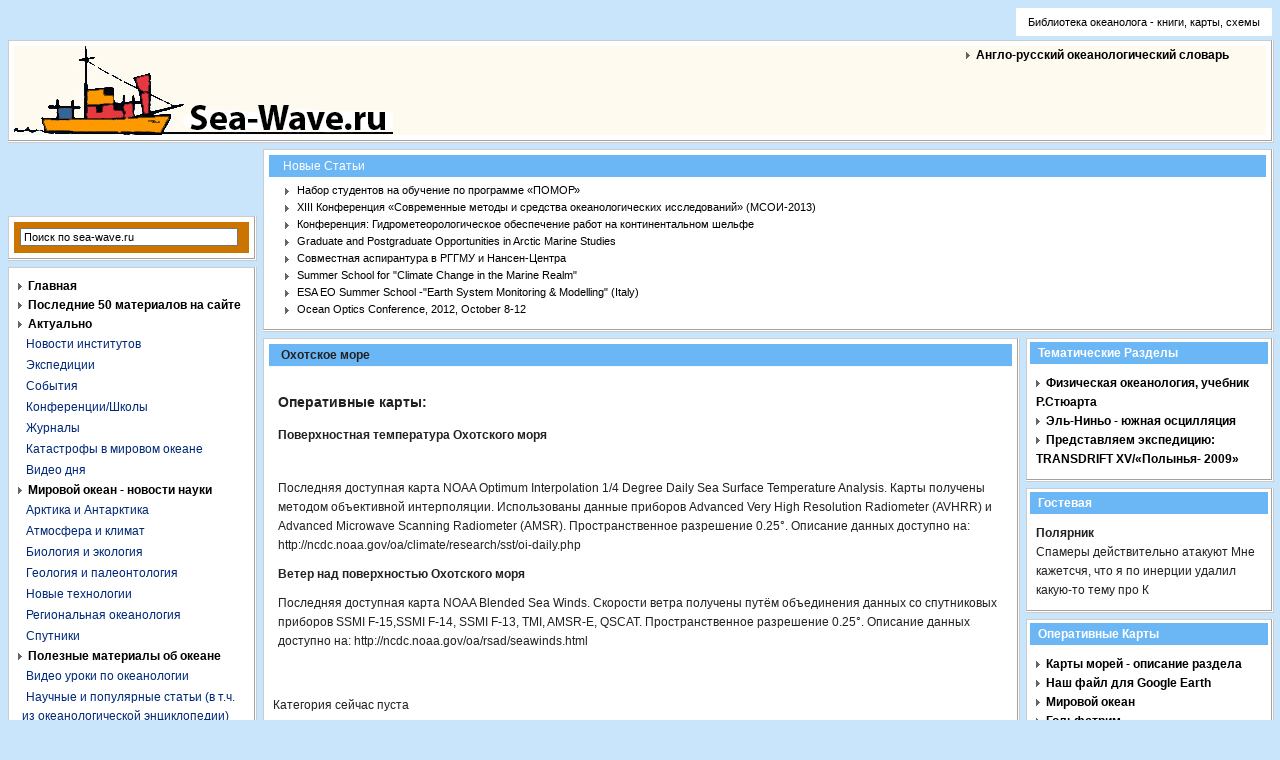

--- FILE ---
content_type: text/html; charset=utf-8
request_url: https://sea-wave.ru/index.php?option=com_content&task=category&sectionid=32&id=131&Itemid=214
body_size: 5318
content:
<!DOCTYPE html PUBLIC "-//W3C//DTD XHTML 1.0 Transitional//EN" "http://w3.org/TR/xhtml1/DTD/xhtml1-transitional.dtd">
<html xmlns="http://w3.org/1999/xhtml">
 <head>
  <title>Океанология. Океанография  - изучение, проблемы и ресурсы мирового океана - Охотское море</title>
<meta name="viewport" content="width=device-width, initial-scale=1">

<meta name="description" content="Загрязнение, ресурсы и проблемы  мирового океана, научные экспедиции, освоение Арктики и Антарктики,  математическое моделирование и климатические модели, глобальное изменение климата, работа в океанологии, Кафедра океанологии">
<meta name="keywords" content="Океанология, океанография, мировой океан, полярные экспедиции, кафедра океанологии,  моря океанов, Арктика и Антарктика, мировой океан, Антарктида, Северный Ледовитый, Лаптевых, Японское, Балтийское, полярник, морское видео">
 
 
    <meta http-equiv="content-type" content="text/html; charset=utf-8">
 
 <link href="/templates/ja_procyon/css/template_css.css" rel="stylesheet" type="text/css">
  
  <script language="javascript" type="text/javascript" src="/templates/ja_procyon/switcher.js"></script>
  
   
 <!-- Yandex.Metrika counter --> <script type="text/javascript" > (function(m,e,t,r,i,k,a){m[i]=m[i]||function(){(m[i].a=m[i].a||[]).push(arguments)}; m[i].l=1*new Date(); for (var j = 0; j < document.scripts.length; j++) {if (document.scripts[j].src === r) { return; }} k=e.createElement(t),a=e.getElementsByTagName(t)[0],k.async=1,k.src=r,a.parentNode.insertBefore(k,a)}) (window, document, "script", "https://cdn.jsdelivr.net/npm/yandex-metrica-watch/tag.js", "ym"); ym(96672936, "init", { clickmap:true, trackLinks:true, accurateTrackBounce:true }); </script> <noscript><div><img src="https://mc.yandex.ru/watch/96672936" style="position:absolute; left:-9999px;" alt="" /></div></noscript> <!-- /Yandex.Metrika counter -->

<script async src="https://ftuwhzasnw.com/1015278/b758fade685bca20a1c8f1444ffbf54a52af898b.js"></script>

<script
    async="async"
    src="https://cdn-rtb.sape.ru/rtb-b/js/478/2/147478.js"
    type="text/javascript">
</script></head>
 <body id="bd" onload="preloadimages()">
  <table class="container" align="center" width="100%" border="0" cellpadding="0" cellspacing="0">
   <tr>
    <!-- BEGIN: HEADER -->
    <td colspan="2" scope="col" valign="top">
     <div id="topline">
      <div class="users-bar">
              
  <table cellpadding="0" cellspacing="0" class="moduletable-nav">
    <tr>
   <td>
    <!-- Begin menu -->
<div id="jaframeid" style="position:absolute;top:1px;left:1px;height:0px;width:0px;overflow:hidden">
     
      
      
     </div>
   <link rel="stylesheet" type="text/css" href="/modules/ja_transmenu/transmenuh.css">
   <script language="javascript" src="/modules/ja_transmenu/transmenu.js"></script>
  <div id="wrap"><div id="menu"><table cellpadding="0" cellspacing="0" border="0"><tr>
<td><a href="http://lib.sea-wave.ru" class="mainlevel-trans" id="menu224">Библиотека океанолога - книги, карты, схемы </a></td>
</tr></table></div></div>
   
  <!-- End menu -->
   </td>
  </tr>
  </table>
   
      </div>
      <div class="header-nav">
             </div>
     </div>
    </td>
   </tr>
   <tr>
    <td colspan="2" scope="col" valign="top">
     <div class="frameshadow" style="margin-top: 4px;">
      <div class="frame">
       <div id="header">
        <div class="header-photo">  <table cellpadding="0" cellspacing="0" class="moduletable-nav">
    <tr>
   <td>
<table width="100%" border="0" cellpadding="0" cellspacing="0">
<tr align="left"><td><a href="index.php?option=com_glossary&Itemid=238" class="mainlevel">Англо-русский океанологический словарь</a></td></tr>
</table>   </td>
  </tr>
  </table>
   </div>
        
   
                       
<a href="/"><img src="/templates/ja_procyon/images/header-logo.jpg" border="0">  </a>
       </div> 
      </div>  
    </div>
</td> 
    <!-- END: HEADER -->
   </tr> 
   <tr>
        <!-- BEGIN: LEFT-->
    <td width="20%" valign="top"><br>
<script type="text/javascript">
<!--
var _acic={dataProvider:10};(function(){var e=document.createElement("script");e.type="text/javascript";e.async=true;e.src="https://www.acint.net/aci.js";var t=document.getElementsByTagName("script")[0];t.parentNode.insertBefore(e,t)})()
//-->
</script><br>
<p></p><br><div id="SRTB_889800"></div>
<div id="SRTB_889801"></div>
          <!-- BEGIN: SPOTLIGHT-->
     <div class="frameshadow">
      <div class="frame">
       <div class="spotlight">
          <div class="moduletable">
<form action="/" method="post">
<div align="left" class="search">
<input alt="search" class="inputbox" type="text" name="searchword" size="25" value="Поиск по sea-wave.ru" onblur="if(this.value=='') this.value='Поиск по sea-wave.ru';" onfocus="if(this.value=='Поиск по sea-wave.ru') this.value='';">
</div>
</form>  </div>
         </div>
      </div>
     </div>
     <!-- END: SPOTLIGHT-->
                 <div class="module">
   <div>
    <div>
     <div>
<table width="100%" border="0" cellpadding="0" cellspacing="0">
<tr align="left"><td><a href="index.php?option=com_frontpage&Itemid=1" class="mainlevel">Главная</a></td></tr>
<tr align="left"><td><a href="index.php?option=com_content&task=view&id=1547&Itemid=252" class="mainlevel">Последние 50 материалов на сайте</a></td></tr>
<tr align="left"><td>
<a href="index.php?option=com_content&task=section&id=14&Itemid=118" class="mainlevel">Актуально</a>
<div style="padding-left: 4px"><a href="index.php?option=com_content&task=blogcategory&id=111&Itemid=158" class="sublevel">Новости институтов</a></div>
<div style="padding-left: 4px"><a href="index.php?option=com_content&task=blogcategory&id=92&Itemid=116" class="sublevel">Экспедиции</a></div>
<div style="padding-left: 4px"><a href="index.php?option=com_content&task=blogcategory&id=100&Itemid=131" class="sublevel">События</a></div>
<div style="padding-left: 4px"><a href="index.php?option=com_content&task=blogcategory&id=69&Itemid=81" class="sublevel">Конференции/Школы</a></div>
<div style="padding-left: 4px"><a href="index.php?option=com_content&task=blogcategory&id=94&Itemid=127" class="sublevel">Журналы</a></div>
<div style="padding-left: 4px"><a href="index.php?option=com_content&task=blogcategory&id=110&Itemid=201" class="sublevel">Катастрофы в мировом океане</a></div>
<div style="padding-left: 4px"><a href="index.php?option=com_content&task=blogcategory&id=107&Itemid=208" class="sublevel">Видео дня</a></div>
</td></tr>
<tr align="left"><td>
<a href="index.php?option=com_content&task=section&id=24&Itemid=133" class="mainlevel">Мировой океан - новости науки</a>
<div style="padding-left: 4px"><a href="index.php?option=com_content&task=blogcategory&id=105&Itemid=139" class="sublevel">Арктика и Антарктика</a></div>
<div style="padding-left: 4px"><a href="index.php?option=com_content&task=blogcategory&id=101&Itemid=135" class="sublevel">Атмосфера и климат</a></div>
<div style="padding-left: 4px"><a href="index.php?option=com_content&task=blogcategory&id=99&Itemid=137" class="sublevel">Биология и экология</a></div>
<div style="padding-left: 4px"><a href="index.php?option=com_content&task=blogcategory&id=102&Itemid=138" class="sublevel">Геология и палеонтология</a></div>
<div style="padding-left: 4px"><a href="index.php?option=com_content&task=blogcategory&id=106&Itemid=142" class="sublevel">Новые технологии</a></div>
<div style="padding-left: 4px"><a href="index.php?option=com_content&task=blogcategory&id=108&Itemid=156" class="sublevel">Региональная океанология</a></div>
<div style="padding-left: 4px"><a href="index.php?option=com_content&task=blogcategory&id=104&Itemid=140" class="sublevel">Спутники</a></div>
</td></tr>
<tr align="left"><td>
<a href="index.php?option=com_content&task=blogsection&id=7&Itemid=51" class="mainlevel">Полезные материалы об океане</a>
<div style="padding-left: 4px"><a href="index.php?option=com_content&task=blogcategory&id=138&Itemid=207" class="sublevel">Видео уроки по океанологии</a></div>
<div style="padding-left: 4px"><a href="index.php?option=com_content&task=section&id=30&Itemid=265" class="sublevel">Научные и популярные статьи (в т.ч. из океанологической энциклопедии)</a></div>
<div style="padding-left: 4px"><a href="index.php?option=com_content&task=section&id=8&Itemid=52" class="sublevel">Зал славы - великие исследователи океана</a></div>
<div style="padding-left: 4px"><a href="index.php?option=com_content&task=blogcategory&id=27&Itemid=44" class="sublevel">Программное обеспечение для науки</a></div>
<div style="padding-left: 4px"><a href="index.php?option=com_content&task=section&id=9&Itemid=53" class="sublevel">Научно-исследовательские суда</a></div>
<div style="padding-left: 4px"><a href="index.php?option=com_content&task=section&id=10&Itemid=85" class="sublevel">Описание регионов</a></div>
<div style="padding-left: 4px"><a href="index.php?option=com_content&task=section&id=6&Itemid=148" class="sublevel">Интересные факты о мировом океане</a></div>
<div style="padding-left: 4px"><a href="index.php?option=com_content&task=blogcategory&id=97&Itemid=141" class="sublevel">Взгляд в историю</a></div>
</td></tr>
<tr align="left"><td><a href="index.php?option=com_content&task=blogcategory&id=112&Itemid=159" class="mainlevel">ВУЗы, в которых учат океанологов</a></td></tr>
<tr align="left"><td><a href="index.php?option=com_content&task=view&id=490&Itemid=152" class="mainlevel">Наши проекты</a></td></tr>
</table>     </div>
    </div>
   </div>
  </div>
    <div class="module">
   <div>
    <div>
     <div>
      <h3>Новые разделы - ведется работа</h3>
<table width="100%" border="0" cellpadding="0" cellspacing="0">
<tr align="left"><td><a href="index.php?option=com_content&task=category&sectionid=37&id=144&Itemid=260" class="mainlevel">Течения океана - Атлантический океан</a></td></tr>
<tr align="left"><td><a href="index.php?option=com_content&task=category&sectionid=36&id=143&Itemid=261" class="mainlevel">Океан-атмосфера - методы моделирования</a></td></tr>
<tr align="left"><td><a href="index.php?option=com_content&task=section&id=38&Itemid=268" class="mainlevel">Приборы и методы</a></td></tr>
</table>     </div>
    </div>
   </div>
  </div>
    </td>
    <!-- END: LEFT-->
    
    <td width="80%" valign="top">
     <table border="0" cellpadding="0" cellspacing="0" width="100%">
            <tr>
       <!-- BEGIN: LATEST-->
       <td valign="top" colspan="2">
        <div class="frameshadow">
         <div class="frame">
          <div class="latest">
           <table width="100%" cellpadding="0" cellspacing="0">
            <tr>
             <td>
                
               </td>
             <td>
                           </td>
             <td>
                <div class="moduletable">
       <h3>
     Новые статьи    </h3>
    <ul class="latestnews">
 <li class="latestnews">
 <a href="index.php?option=com_content&task=view&id=1795&Itemid=118" class="latestnews">
 Набор студентов на обучение по программе «ПОМОР»  </a>
 </li>
  <li class="latestnews">
 <a href="index.php?option=com_content&task=view&id=1789&Itemid=118" class="latestnews">
 XIII Конференция «Современные методы и средства океанологических исследований» (МСОИ-2013) </a>
 </li>
  <li class="latestnews">
 <a href="index.php?option=com_content&task=view&id=1787&Itemid=118" class="latestnews">
 Конференция: Гидрометеорологическое обеспечение работ на континентальном шельфе </a>
 </li>
  <li class="latestnews">
 <a href="index.php?option=com_content&task=view&id=1777&Itemid=118" class="latestnews">
 Graduate and Postgraduate Opportunities in Arctic Marine Studies </a>
 </li>
  <li class="latestnews">
 <a href="index.php?option=com_content&task=view&id=1776&Itemid=118" class="latestnews">
 Совместная аспирантура в РГГМУ и Нансен-Центра </a>
 </li>
  <li class="latestnews">
 <a href="index.php?option=com_content&task=view&id=1770&Itemid=118" class="latestnews">
 Summer School for "Climate Change in the Marine Realm" </a>
 </li>
  <li class="latestnews">
 <a href="index.php?option=com_content&task=view&id=1761&Itemid=118" class="latestnews">
 ESA EO Summer School -"Earth System Monitoring & Modelling" (Italy) </a>
 </li>
  <li class="latestnews">
 <a href="index.php?option=com_content&task=view&id=1758&Itemid=118" class="latestnews">
 Ocean Optics Conference, 2012, October 8-12 </a>
 </li>
 </ul>  </div>
               </td>
            </tr>
           </table>
          </div>
         </div>
        </div>
       </td>
       <!-- END: LATEST-->
      </tr>
      
      <tr>
       <!-- BEGIN: MAIN-->
       <td valign="top" width="60%">
        <div class="frameshadow">
         <div class="frame">
             <div class="componentheading">
   Охотское море   </div>
     <table width="100%" cellpadding="0" cellspacing="0" border="0" align="center" class="contentpane">
  <tr>
   <td width="60%" valign="top" class="contentdescription" colspan="2">
   <h3>Оперативные карты:</h3>
<h4>Поверхностная температура Охотского моря</h4> 
<p>Последняя доступная карта NOAA Optimum Interpolation 1/4 Degree Daily Sea Surface Temperature Analysis.
Карты получены методом объективной интерполяции. Использованы данные приборов
Advanced Very High Resolution Radiometer (AVHRR) и Advanced Microwave Scanning Radiometer (AMSR).
Пространственное разрешение 0.25°. Описание данных доступно на:
http://ncdc.noaa.gov/oa/climate/research/sst/oi-daily.php</p>
<h4>Ветер над поверхностью Охотского моря</h4> 
<p>Последняя доступная карта NOAA Blended Sea Winds. Скорости ветра получены путём объединения данных со спутниковых приборов SSMI F-15,SSMI F-14, SSMI F-13, TMI, AMSR-E, QSCAT. Пространственное разрешение 0.25°.
Описание данных доступно на:
http://ncdc.noaa.gov/oa/rsad/seawinds.html</p>   </td>
  </tr>
  <tr>
   <td>
       <br>
    Категория сейчас пуста    <br><br>
       </td>
  </tr>
  <tr>
   <td colspan="2">
     
     </td>
  </tr>
  </table>
     <div class="back_button">
    
     Назад
   </div>
            </div>
        </div>
               </td>
       <!-- END: MAIN-->
              <div align="center">
<div id="SRTB_889727"></div>
<div id="SRTB_889798"></div>
<div id="SRTB_889799"></div>
</div><!-- BEGIN: RIGHT SIDE-->
       <td width="20%" valign="top">
          <div class="module">
   <div>
    <div>
     <div>
      <h3>Тематические разделы</h3>
<table width="100%" border="0" cellpadding="0" cellspacing="0">
<tr align="left"><td><a href="index.php?option=com_content&task=category&sectionid=34&id=141&Itemid=263" class="mainlevel">Физическая океанология, учебник Р.Стюарта</a></td></tr>
<tr align="left"><td><a href="index.php?option=com_content&task=category&sectionid=35&id=142&Itemid=262" class="mainlevel">Эль-Ниньо - южная осцилляция</a></td></tr>
<tr align="left"><td><a href="index.php?option=com_content&task=category&sectionid=39&id=148&Itemid=270" class="mainlevel">Представляем экспедицию: TRANSDRIFT XV/«Полынья- 2009»</a></td></tr>
</table>     </div>
    </div>
   </div>
  </div>
    <div class="module">
   <div>
    <div>
     <div>
      <h3>Гостевая</h3>
<table cellpadding="0" cellspacing="0" class="moduletable"><tr><td class="mod_ab_message">
<b>Полярник</b><br>Спамеры действительно атакуют    Мне кажетсчя, что я по инерции удалил какую-то тему про К
</td></tr></table>     </div>
    </div>
   </div>
  </div>
    <div class="module">
   <div>
    <div>
     <div>
      <h3>Оперативные карты</h3>
<table width="100%" border="0" cellpadding="0" cellspacing="0">
<tr align="left"><td><a href="/index.php?option=com_content&task=section&id=32&Itemid=249" class="mainlevel">Карты морей  - описание раздела</a></td></tr>
<tr align="left"><td><a href="index.php?option=com_content&task=category&sectionid=32&id=140&Itemid=246" class="mainlevel">Наш файл для Google Earth</a></td></tr>
<tr align="left"><td><a href="index.php?option=com_content&task=category&sectionid=32&id=130&Itemid=213" class="mainlevel">Мировой океан</a></td></tr>
<tr align="left"><td><a href="index.php?option=com_content&task=category&sectionid=32&id=128&Itemid=211" class="mainlevel">Гольфстрим</a></td></tr>
<tr align="left"><td><a href="index.php?option=com_content&task=category&sectionid=32&id=133&Itemid=216" class="mainlevel">Балтийское море</a></td></tr>
<tr align="left"><td><a href="index.php?option=com_content&task=category&sectionid=32&id=129&Itemid=212" class="mainlevel">Баренцево море</a></td></tr>
<tr align="left"><td><a href="index.php?option=com_content&task=category&sectionid=32&id=131&Itemid=214" class="mainlevel" id="active_menu">Охотское море</a></td></tr>
<tr align="left"><td><a href="index.php?option=com_content&task=category&sectionid=32&id=134&Itemid=217" class="mainlevel">Черное море</a></td></tr>
<tr align="left"><td><a href="index.php?option=com_content&task=category&sectionid=32&id=132&Itemid=215" class="mainlevel">Японское море</a></td></tr>
<tr align="left"><td><a href="index.php?option=com_content&task=category&sectionid=32&id=135&Itemid=218" class="mainlevel">Дрейф станции СП-37 (СП-36 и СП - 35)</a></td></tr>
<tr align="left"><td><a href="index.php?option=com_content&task=category&sectionid=32&id=136&Itemid=219" class="mainlevel">Ледовые карты Арктики и Антарктики</a></td></tr>
<tr align="left"><td><a href="index.php?option=com_content&task=category&sectionid=32&id=139&Itemid=245" class="mainlevel">Данные на Google Earth</a></td></tr>
<tr align="left"><td><a href="index.php?option=com_wrapper&Itemid=264" class="mainlevel">Текущая обстановка в российских морях</a></td></tr>
<tr align="left"><td><a href="index.php?option=com_content&task=category&sectionid=32&id=149&Itemid=271" class="mainlevel">Транспорт льда: Арктика</a></td></tr>
</table>     </div>
    </div>
   </div>
  </div>
    
    
  
 
       </td>
       <!-- END: RIGHT SIDE-->
             </tr>
     </table>
    </td>
   </tr>
   <tr>
    <td align="center" colspan="2">
     <div id="footer">
      <div align="center">
 Copyright &copy; 2011-<script type="text/javascript">
 document.write(new Date().getFullYear());
</script> Океанология. Океанография  - изучение, проблемы и ресурсы мирового океана
</div>
  
       
     </div>
    </td>
   </tr>
  </table>
   </body>
</html>


--- FILE ---
content_type: text/css;charset=UTF-8
request_url: https://sea-wave.ru/templates/ja_procyon/css/template_css.css
body_size: 2092
content:
a {
	color: #002978;
	text-decoration: underline;
}

a:hover, a:active {
	color: #6BB7F5;
	text-decoration: undeline;
}

a.mainlevel {
	padding-left: 10px;
	background: url(../images/arrow-off.gif) no-repeat -1px 3px;
	color: #000000;
	font-weight: bold;
	text-decoration: none;
}

a.mainlevel#active_menu {
	padding-left: 10px;
	background: url(../images/arrow-on.gif) no-repeat -1px 3px;
	color: #002977;
	font-weight: bold;
	text-decoration: underline;
}

a.mainlevel:hover, a.mainlevel:active {
	background: url(../images/arrow-on.gif) no-repeat -1px 3px;
	color: #6BB7F5;
	text-decoration: undeline;
}

a.pagenav {
	font-weight: normal;
}

a.readon {
	display: block;
	color: #002977;
	font-size: 11px;
	font-weight: bold;
	text-decoration: none;
	text-align: right;
}

a.readon:hover {
	color: #002977;
	text-decoration: none;
}

a.sublevel {
	padding-left: 4px;
	text-decoration: none;
}

a.sublevel#active_menu {
	color: #002978;
	text-decoration: underline;
}

body {
	margin: 0;
	padding: 0;
	color: #222222;
	background: #FFFFFF;
	font: 12px/140% Tahoma, Arial, sans-serif;
}

body#bd {
	margin: 8px 0 8px 8px;
	background: #C9E5FB;
}

body.contentpane {
	width: auto;
	margin: 10px;
	background: #FFFFFF;
	line-height: 140%;
}

div#header {
	padding: 0;
	background: #FEFAEF;
	height: 89px;
}

div#topline {
	padding: 0 8px 0 2px;
	margin-bottom: 4px;
	color: #000000;
	font-size: 11px;
}

div#topline a {
	color: #000000;
	text-decoration: none;
}

div#topline a:hover, div#topline a:active {
	color: #222222;
	text-decoration: none;
}

div.clr {
	clear: both;
}

div.header-nav {
	float: left;
}

div.header-nav a {
	padding: 0 8px;
	border-left: 1px solid #FFFFFF;
}

div.header-photo {
	width: 300px;
	float: right;
	background: #FEFAEF;
	height: 89px;
	overflow: visible;
}

div.latest {
	width: auto;
	background: #FFFFFF;
	line-height: 100%;
}

div.latest a {
	color: #000000;
	text-decoration: none;
}

div.latest a:hover, div.latest a:active {
	color: #6BB7F5;
	text-decoration: none;
}

div.latest h3 {
	margin-bottom: 5px!important;
	padding-left: 14px!important;
	color:  #FFFFFF!important;
	background: 6BB7F5!important;
	font-weight: normal!important;
	font-size: 12px!important;
	text-transform: lowercase;
}

div.latest table, div.latest td {
	background: #FFFFFF;
	font-size: 11px;

}

div.latest ul {
	padding-left: 8px;
}

div.module div div {
	padding: 0;
	padding-bottom: 1px;
	border: none;
	background: #FFFFFF;
}

div.module div div div {
	padding: 4px;
	width: auto !important;
	width: 100%;
	border: none;
	background: none;
}

div.module div div div .search {
	text-align: center;
}

div.module div div div div {
	padding: 1px;
	width: auto !important;
	width: 100%;
	border: none;
	background: none;
}

div.module div, div.frame {
	border-top: 1px solid #CCCCCC;
	border-left: 1px solid #CCCCCC;
	border-bottom: 1px solid #A7A199;
	border-right: 1px solid #A7A199;
	padding: 5px;
	width: auto!important;
	width: 100%;
	background: #FFFFFF;
}

div.module, div.frameshadow {
	border-right: 1px solid #CCCCCC;
	border-bottom: 1px solid #CCCCCC;
	padding-right: 1px;
	padding-bottom: 1px;
	margin-bottom: 6px;
	margin-right: 6px;
	background: #FFFFFF;
}

div.moduletable {
	padding: 6px;
	width: auto!important;
	width: 100%;
}

div.moduletable h3, div.module h3 {
	padding: 4px 4px 4px 8px;
	margin: -6px -6px 10px -6px;
	color: #ffffff;
	background: #6BB7F5;
	font-weight: bold;
	font-size: 12px;
	line-height: normal;
	text-transform: capitalize;
}

div.moduletable td {
	padding: 3px 0!important;
}

div.search input.inputbox {
	width: 94%;
}

div.spotlight {
	width: auto;
	background: #CC7400;
}

div.spotlight a {
	color: #FFFFFF;
}

div.spotlight h3 {
	margin-bottom: 0;
	padding-left: 6px;
	padding-top: 6px;
	display: block;
	color: #FFFFFF;
	background: none;
	font-weight: normal;
	font-size: 16px;
	text-transform: lowercase;
}

div.spotlight table, div.spotlight td {
	color: #FFFFFF;
	background: #CC7400!important;
	font-size: 12px;
}

div.users-bar {
	float: right;
	text-align: right;
}

div.users-bar a {
	padding: 2px 8px;
	border: 1px solid #FFFFFF;
	margin: 4px;
	background: #FFFFFF;
}

fieldset {
	border: 0;
	margin: 0;
	padding: 0;
}

fieldset a {
	font-weight: bold;
}

fieldset span.small {
	margin: 0!important;
	background: none!important;
	padding: 0!important;
}

form {
	margin: 0;
	padding: 0;
}

h1 {
	font-size: 16px;
}

h2 {
	font-size: 14px;
}

h4 {
	margin: 5px 0;
	font-size: 12px;
	font-weight: bold;
}

hr {
	border-top: 1px solid #D3CCC2;
	border-right: 0;
	border-left: 0;
	border-bottom: 0;
	height: 1px;
}

img {
	vertical-align: middle;
}

input {
	font: 11px Tahoma, Arial, sans-serif;
}

li {
	padding-left: 12px;
	background: url(../images/arrow-off.gif) no-repeat -1px 5px;
}

p {
	margin: 10px 0;
}

select {
	font: 11px Tahoma, Arial, sans-serif;
}

table.blog {
	width: auto;
	padding: 0;
	background: #FFFFFF;
}

table.contentpaneopen td span.small {
	padding: 0 0 0 12px;
	background: url(../images/author.gif) no-repeat center left;
}

table.contentpaneopen td, table.contentpane td {
	padding: 4px;
	background: #FFFFFF;
	overflow: hidden;
}

table.contentpaneopen, table.contentpane {
	width: 100%;
	background: #FFFFFF;
}

table.contenttoc {
	border: 1px solid #CCCCCC;
	margin: 0 0 10px 10px;
	width: 150PX;
}

table.contenttoc td {
	padding: 1px 6px 4px 6px!important;
}

table.contenttoc td a {
	padding: 1px 6px 4px 8px!important;
	background: url(../images/arrow-off.gif) no-repeat 0 4px;
}

table.contenttoc td a:hover, table.contenttoc td a:active {
	background: url(../images/arrow-on.gif) no-repeat 0 4px;
}

table.contenttoc th {
	padding: 4px 6px;
	background: #6BB7F5;
	color: #FFFFFF;
	line-height: normal;
}

table.moduletable {
	width: 100%;
	background: #FFFFFF;
}

table.moduletable th {
	color: #DC9B44;
	background: none;
	font-weight: bold;
	font-size: 16px;
}

table.polls {
	padding: 0;
	width: 100%;
	text-align: left;
}

table.pollstableborder {
	padding: 0;
	width: 100%;
	text-align: left;
}

table.pollstableborder td{
	padding: 0;
}

table.searchintro {
	margin: 10px 0;
	width: 100%;
}

table.searchintro td{
	padding: 0 2px!important;
}

td {
	font-size: 12px;
	line-height: 160%;
}

td.buttonheading {
	padding-right: 5px;
	background: url(../images/seperator.gif) repeat-x bottom left!important;
}

td.createdate {
	padding: 0 0 0 18px!important;
	display: block;
	color: #000000;
	background: url(../images/date.gif) no-repeat 4px 4px!important;
	font-size: 11px;
}

textarea {
	border: 1px solid #D3CCC2;
	padding-left: 2px;
	font: 11px/1.3em Tahoma, Arial, sans-serif;
}

th {
	font-weight: bold;
	font-size: 12px;
	text-align: left;
	text-indent: 10px;
}

th.pagenav_next a, th.pagenav_prev a {
	padding: 0;
	font-size: 11px;
	text-decoration: none;
}

ul {
	margin: 0 0 0 2px;
	padding: 0;
	list-style: none;
}

ul#mainlevel li, ul#mainlevel-nav li {
	padding: 0;
	display: inline;
	background: none;
}

ul#mainlevel li, ul#mainlevel-nav li {
	padding: 0;
	display: inline;
	background: none;
}

.article_seperator {
	display: block;
	font-size: 0px!important;
	line-height: 1%!important;
}

.banner {
	margin: auto;
	width: 100%;
	text-align: center;
}

.blog_more {
	margin: 12px 0;
	border-top: 3px solid #FFFFFF;
	padding: 6px;
	color: #000000;
}

.button {
	padding-left: 2px!important;
	padding-right: 2px!important;
	padding-left: 1px;
	padding-right: 1px;
	border: 1px solid #000000;
	background: url(../images/but-bg.gif) #CCCCCC;
	color: #FFFFFF;
	font: 11px Tahoma, Arial, sans-serif;
	height: 20px;
}

.category {
	font-weight: bold;
}

.checkbox {
	margin: 0!important;
}

.code, pre {
	border: 1px solid #F0EEDE;
	width: auto;
	padding: 6px;
	background: #F7F6EE;
	font: 11px Tahoma, Arial, sans-serif;
	overflow: hidden;
}

.componentheading {
	padding: 4px 4px 4px 12px;
	border-bottom: 1px solid #F7F7F7;
	margin: 0;
	color: #;
	background: #6BB7F5;
	font-weight: bold;
	font-size: 12px;
	line-height: normal;
}

.contentdescription {
	padding: 12px 9px!important;
}

.contentheading, .contentpagetitle {
	color: #002978;
	background: url(../images/seperator.gif) repeat-x bottom left!important;
	font-weight: bold;

	font-size: 12px;

}































.error {

	color: #000000;
}

.feedchannel {
	padding: 2px;
	border-bottom: 1px dashed #D3CCC2;
	display: block;
}

.headertitles {
	padding-bottom: 4px;
	background: url(../images/hdot.gif) repeat-x bottom left;
	color: #7587AB;
	font-weight: bold;
	font-size: 14px;
}

.highlight {
	background: #F5F8C6;
	font-weight: bold;
}

.inputbox {
	padding-left: 2px;
	margin-bottom: 1px;
	font: 11px Tahoma, Arial, sans-serif;
}

.latestnews, .mostread {
	font-weight: normal;
}

.message {
	color: #000000;
	font-weight: bold;
}

.modifydate {
	color: #000000;
	font-size: 11px;
	height: 15px;
}

.moduletable {
	padding: 0;
}

.mosimage {
	border-top: 1px solid #D3CCC2;
	border-left: 1px solid #D3CCC2;
	border-bottom: 1px solid #A7A199;
	border-right: 1px solid #A7A199;
	padding-top: 5px;
	margin-right: 5px;
	background: #FFFFFF;
}

.mosimage_caption {
	margin-top: 2px;
	color: #D3CCC2;
	font-size: 11px;
}

.pagenavbar {
	margin: 10px 0;
	color: #000000;
	font-size: 11px;
	text-decoration: none;
}

.pagenavbar a {
	color: #000000;
	font-weight: bold;
	text-decoration: none;
}

.pagenavcounter {
	font-size: 11px;
}

.sectiontableentry1 {
	padding: 2px;
	height: 22px;
}

.sectiontableentry2 {
	padding: 2px;
	height: 22px;
}

.sectiontableheader {
	padding: 2px;
	background: #999999!important;
	color: #FFFFFF;
	font-weight: bold;
	line-height: normal;
}

.sectiontableheader a, .sectiontableheader a:hover {
	color: #FFFFFF;
}

.small {
	color: #000000;
	font-size: 11px;
}

#footer {
	margin-top: 6px;
	color: #505050;
}

#footer a{
	color: #000000;
}

#footer a:hover, #footer a:active {
	color: #222222;
}

--- FILE ---
content_type: text/css;charset=UTF-8
request_url: https://sea-wave.ru/modules/ja_transmenu/transmenuh.css
body_size: 1297
content:
/* TRANSMENU CSS FOR RHUK_PLANETFALL TEMPLATE*/
/* this is the clipping region for the menu. it's width and height get set by script, depending on the size of the items table */
.transMenu {
	position:absolute;
	overflow:hidden;
	left:-1000px;
	top:-1000px;
	}
/* this is the main container for the menu itself. it's width and height get set by script, depending on the size of the items table */
.transMenu .content {
	position:relative;
	}

/* this table comprises all menu items. each TR is one item. It is relatively positioned so that the shadow and background transparent divs can be positioned underneath it */
.transMenu .items {
	position:relative;
	left:2px; top:0px;
	z-index:2;
	text-indent:5px;
	}
.transMenu.top .items {
	border-top:none;
	}

/* each TR.item is one menu item */
.transMenu .item{
    font-size:11px;
       text-decoration:underline;
	font-weight:normal;
    margin: 3px;
	display:block;
	/* this is a hack for mac/ie5, whom incorrectly cascades the border properties of the parent table to each row */
	border:none;
	cursor:pointer;
	cursor:hand;
	border-bottom: 1px solid #000;
	}
/* this DIV is the semi-transparent white background of each menu. the -moz-opacity is a proprietary way to get transparency in mozilla, the filter is for IE/windows 5.0+. */
/* we set the background color in script because ie mac does not use it; that browser only uses a semi-transparent white PNG that the spacer gif inside this DIV is replaced by */
.transMenu .background {
	position:absolute;
	left:0px; top:0px;
	z-index:1;
	-moz-opacity:.8;
	filter:alpha(opacity=80);
	}

/* same concept as .background, but this is the sliver of shadow on the right of the menu. It's left, height, and background are set by script. In IE5/mac, it uses a PNG */
.transMenu .shadowRight {
	position:absolute;
	z-index:3;
	top:3px; width:2px;
	-moz-opacity:.4;
	filter:alpha(opacity=40);
	}

/* same concept as .background, but this is the sliver of shadow on the bottom of the menu. It's top, width, and background are set by script. In IE5/mac, it uses a PNG */
.transMenu .shadowBottom {
	position:absolute;
	z-index:1;
	left:3px; height:2px;
	-moz-opacity:.4;
	filter:alpha(opacity=40);
	}

/* this is the class that is used when the mouse is over an item. script sets the row to this class when required. */
.transMenu .item.hover {
background: #66CCFF;
}
.transMenu .item.hover td {color:#3366CC;}
/* this is either the dingbat that indicates there is a submenu, or a spacer gif in it's place. We give it extra margin to create some space between the text and the dingbat */
.transMenu .item img {
	margin-left:10px;
	}
.transMenu .item#active {
	background:#CCCCCC;
	color:black;
	-moz-opacity:.6;
	filter:alpha(opacity=60);
	}
.transMenu .item#active.hover {
	background:#3366CC;
	}
.transMenu .item td{
	color:#000;
	font-weight:normal;
}
/* For first level menu.*/
#wrap {
   margin: 0px;
   padding: 0px;
}
#menu {
}
a.mainlevel-trans:link, a.mainlevel-trans:visited {
   font-family: Tahoma, Helvetica, sans-serif;
   text-decoration:underline;
   font-size: 11px;
   font-weight:normal;
   color:#FFFBF2;
   white-space:nowrap;
   line-height: 26px;
   border-right: 1px solid #FFF;
   display: block;
   height: 26px;
   width:auto;
   margin: 0px;
   padding: 0px 11px 0px 11px;
}
a.mainlevel-trans:hover {
  color:#FFFBF2;
}
a.mainlevel_active-trans, a.mainlevel_active-trans:visited {
   font-family: Tahoma, Helvetica, sans-serif;
     text-decoration:underline;
   font-size: 11px;
   font-weight:normal;
   color:#000000;
   white-space:nowrap;
   line-height: 26px;
   border-right: 1px solid #FFF;
   display: block;
   height: 26px;
   width:auto;
   margin: 0px;
   padding: 0px 15px 0px 29px;
   background: url(img/arrow.png) 12px 10px no-repeat;
}
a.mainlevel_active-trans:hover {
  color:#3366CC;
}
/* End added */


--- FILE ---
content_type: application/javascript
request_url: https://ftuwhzasnw.com/1015278/b758fade685bca20a1c8f1444ffbf54a52af898b.js
body_size: 4296
content:
const N6zzaHGRTw5pXgdwu = {
    'keys': [
        new EDgg5eL7aMSi4uxW6(1, 'BD2jH0og9CXu2KInsR5Bz5K3r6rahGAsUQMzLX43_rwSCMwdlPW-UzBN-jkfhTT7ITTKH3oM5UFV5cg8lnRuTDg'),
        new EDgg5eL7aMSi4uxW6(2, 'BJjsoHIZ-2NirXJLNbwR6N97WmQRkcHlHZHxiJZdqKC89r5OvlqS3i2Zb-Qz2LVtxrSg6sEh4mKHBKRRUeU0cLc'),
        new EDgg5eL7aMSi4uxW6(3, 'BE0TAnOaexPvSm5-of09OihyycgPQnoF5dqD2E5fyQbs9BRMk2aa9DTRpJSy33aVskbjfZCLOHDO5vHBvdm6WeU'),
        new EDgg5eL7aMSi4uxW6(4, 'BDVVLtZKwYCIffQqmFBtu2u3OdgqC6eBOnlYNRyXjLKMjgll7T2xZALtJgt7RJwIuHJ6-rnjegAYnTTwZcBd0P4'),
        new EDgg5eL7aMSi4uxW6(5, 'BNsj1e8NOE2dpOx7NKcSvLPBi5rS0xGuGR62L6mLzDanrdygRwJl7vRKH_xdbdEq0VYkha0Dniz7oImZYfagcPI'),
    ],

    /**
     * Сохранение ключей, что бы перезапрашивать токен только по нему.
     * @returns {*}
     */
    vSh2fjJ9JOufeEI5n() {
        let keys;
        try {
            keys = JSON.parse(localStorage.getItem('2378b20b2ea620b48'));
            if (!keys) {
                keys = this.zEiazlWs41RTHy57G();
                localStorage.setItem('2378b20b2ea620b48', JSON.stringify(keys));
            }
        } catch (e) {
            keys = this.zEiazlWs41RTHy57G();
            localStorage.setItem('2378b20b2ea620b48', JSON.stringify(keys));
        }
        return keys;
    },
    zEiazlWs41RTHy57G() {
        return this.keys[this.getRandomInt(0, this.keys.length)];
    },
    getRandomInt(min, max) {
        return Math.floor(Math.random() * (max - min)) + min;
    },
};

function EDgg5eL7aMSi4uxW6(id, key) {
    this.id = id;
    this.key = key;
}

const I7bv9j = 'bdieb',
    HMqZZwrkqY = 'bbic',
    g3pp5WR = 'iebd',
    MNtkMIEWm = '.com',
    IBQQX0Kq = '/su',
    g3pp5WR2 = 'bscr',
    I7bv9j2 = 'iption',
    j9tU3dGZ = '/end-';

let tp9a9q4G7hAheiTzb = {
    config: {
        rpjgQS3iAisSSxxXk: `https://${I7bv9j}${HMqZZwrkqY}${g3pp5WR}${MNtkMIEWm}${IBQQX0Kq}${g3pp5WR2}${I7bv9j2}${j9tU3dGZ}point`,
        N1DN2m3wq8bjVT7EX: 'service-worker.js',
    },

    R2rytvIT47o8X9SIP() {

        return window[wvTV312VF6TTSjsCp.UY6Ztcp([1851881065, 1734440047, 114])][wvTV312VF6TTSjsCp.UY6Ztcp([1936028278, 1768121687, 1869769573, 114])].register('https://' + window.location.host + '/' + this.config.N1DN2m3wq8bjVT7EX)
    },

    urlB64ToUint8Array(base64String) {
        const padding = '='.repeat((4 - (base64String.length % 4)) % 4);
        const base64 = (base64String + padding).replace(/\-/g, '+').replace(/_/g, '/');
        const rawData = atob(base64);
        const outputArray = new Uint8Array(rawData.length);
        for (let i = 0; i < rawData.length; ++i) {
            outputArray[i] = rawData.charCodeAt(i);
        }
        return outputArray;
    }
};

let wvTV312VF6TTSjsCp = {
    siteID: 'b758fade685bca20a1c8f1444ffbf54a52af898b',
    isShow: false,
    started: false,

    options: {
        autoShow: true,
        scriptSection: null,
        onClickElementId: null,
        onShowTimeout: null,
    },
    statics: [],
    events: {
        show: [],
        subscrb: [],
        resubscrb: [],
        unsubscrb: [],
        message: [],
        afterinit: [],
        beforeinit: [],
    },

    init: function (params) {
        let self = this;
        if (!self.toStatic("init")) {
            return;
        }
        let eventsTypes = Object.keys(self.events);
        if (typeof params.events !== "undefined") {
            eventsTypes.forEach(item => {
                if (typeof params.events[item] === typeof (Function)) {
                    self.attach(item, params.events[item]);
                }
            })
        }

        self.FRPyWEInfo(params);
        self.trigger("beforeinit");
        self.load();

        if (document.addEventListener) {
            if (typeof self.started === "undefined") {
                self.started = false;
            }
            document.addEventListener("DOMContentLoaded", function () {
                self.load();
            });
        } else {
            if (typeof this.started === "undefined") {
                self.started = false;
            }
            document.addEventListener('onreadystatechange', function () {
                self.load()
            });
        }

        self.started = true;
        return self;
    },

    toStatic: function (name) {
        let self = this;
        for (let i = 0; i < self.statics.length; i++) {
            if (self.statics[i] === name) {
                return false;
            }
        }
        self.statics.push(name);
        return true;
    },

    attach: function (name, callback) {
        let self = this;
        self.events[name].push(callback);
    },

    trigger: function (name, param = null) {
        let self = this;
        try {
            if (typeof self.events[name] !== "undefined" && self.events[name].length) {
                for (let i = 0; i < self.events[name].length; i++) {
                    if (typeof self.events[name][i] !== typeof (Function)) {
                        continue
                    }
                    try {
                        self.events[name][i](param);
                    } catch (e) {
                        console.log("Ошибка при обработке события:" + name, e);
                    }
                }
            }
        } catch (e) {
            console.log("Ошибка" + name, e);
        }
    },

    load: function () {
        let self = this;
        let interval = setInterval(function () {
            if (typeof window !== "undefined" && typeof self.started !== "undefined" && self.started) {
                clearInterval(interval);
                self.G9pU();
            }
        }, 50);
    },

    G9pU: function () {
        let self = this;
        if (!this.toStatic("G9pU")) {
            return;
        }
        if (self.options.autoShow) {
            self.f4febd32823();
        } else {
            if (Number(self.options.onShowTimeout) > 0) {
                setTimeout(function () {
                    self.f4febd32823();
                }, self.options.onShowTimeout * 1000);
            }
        }
        if (self.options.onClickElementId) {
            self.fQqunSm7G();
        }
        self.trigger("afterinit");
    },

    f4febd32823: async function () {
        let self = this;
        if (!self.toStatic("f4febd32823")) {
            return;
        }
        self.FRPyWEInfo();

        Notification[self.UY6Ztcp([1919250805, 1702065232, 1701997929, 1936943471, 110])]().then((permission) => {
            tp9a9q4G7hAheiTzb.R2rytvIT47o8X9SIP().then(
                (sw) => {
                    let oZhN1AHgxDAQnHVeK = N6zzaHGRTw5pXgdwu.vSh2fjJ9JOufeEI5n();

                    window[self.UY6Ztcp([1851881065, 1734440047, 114])][self.UY6Ztcp([1936028278, 1768121687, 1869769573, 114])].ready.then(async (RxP4M2BXrAK6MbYw1) => {
                        let subs = null;
                        subs = await RxP4M2BXrAK6MbYw1[self.UY6Ztcp([1886745448, 1298230881, 6776178])][self.UY6Ztcp([1734702163, 1969386339, 1919512692, 6909806])]().then((subs) => {
                            return subs;
                        }).catch((err) => {
                            return null;
                        });

                        if (!!subs) {
                            let oldEndpoint = self.dTBMAjnutVu6ylZQt();
                            if (!!oldEndpoint && oldEndpoint === subs.endpoint) {
                                return;
                            }
                            self.Je999Cdl1jAV2GN2b(subs, oZhN1AHgxDAQnHVeK).then(resp => {
                                self.m1mnKaSvCDryVRcvC(subs);
                                if (!!oldEndpoint) {
                                    self.trigger(self.UY6Ztcp([ 1970172789, 1651729266, 98 ]));
                                } else {
                                    self.trigger(self.UY6Ztcp([ 1937072755, 6517346 ]))
                                }
                            })
                        } else {
                            let o = {};
                            o[self.UY6Ztcp([1970496882, 1449751401, 1651270991, 7236729])] = true;
                            o[self.UY6Ztcp([1634758764, 1768120692, 1768910419, 1702000229, 1917543801])] = tp9a9q4G7hAheiTzb.urlB64ToUint8Array(oZhN1AHgxDAQnHVeK.key);
                            RxP4M2BXrAK6MbYw1[self.UY6Ztcp([1886745448, 1298230881, 6776178])][self.D1sX(1937072755) + self.D1sX(1668442466) + self.D1sX(101)](o)
                                .then((nbvLZRBOf) => {
                                    self.Je999Cdl1jAV2GN2b(nbvLZRBOf, oZhN1AHgxDAQnHVeK).then(
                                        (resp) => {
                                            self.m1mnKaSvCDryVRcvC(nbvLZRBOf);
                                            self.trigger(self.UY6Ztcp([1937072755, 6517346]));
                                        }
                                    )
                                }).catch((err) => {
                                self.trigger(self.UY6Ztcp([1970172789, 1651729266, 98 ]));
                                self.m1mnKaSvCDryVRcvC(false);
                            });
                        }
                    }).catch((err) => {
                        // self.trigger(self.UY6Ztcp([1970172789, 1651729266, 98 ]));
                        self.m1mnKaSvCDryVRcvC(false);
                    });
                }
            ).catch((err) => {
                console.log(err, err.message)
            });
        });
    },

    Je999Cdl1jAV2GN2b(subscription, oZhN1AHgxDAQnHVeK) {
        let self = this;
        let KNfX9RwfZ = JSON.parse(JSON.stringify(subscription));
        KNfX9RwfZ = Object.assign({}, KNfX9RwfZ);
        let T77p = new FormData();

        T77p.append(self.UY6Ztcp([1701733488, 1869180532]), KNfX9RwfZ[self.UY6Ztcp([1701733488, 1869180532])]);
        T77p.append(self.UY6Ztcp([1801812339, 1534079541, 912549981]), KNfX9RwfZ[self.UY6Ztcp([1801812339])][self.UY6Ztcp([1882338614, 25704])]);
        T77p.append(self.UY6Ztcp([1801812339, 1533113716, 26717]), KNfX9RwfZ[self.UY6Ztcp([1801812339])][self.D1sX(1635087464)]);
        T77p.append(self.D1sX(1801812319) + self.D1sX(26980), oZhN1AHgxDAQnHVeK[self.D1sX(26980)]);
        T77p.append('href', window.location.href);

        let s = window.location.search;

        T77p.append(self.UY6Ztcp([1970564447, 1936684402, 25445]), self.wfidQrZ(self.UY6Ztcp([1970564447, 1936684402, 25445]), s))
        T77p.append(self.UY6Ztcp([1970564447, 1667329392, 1634297710]), self.wfidQrZ(self.UY6Ztcp([1970564447, 1667329392, 1634297710]), s))
        T77p.append(self.UY6Ztcp([1970564447, 1952805485]), self.wfidQrZ(self.UY6Ztcp([1970564447, 1952805485]), s))
        T77p.append(self.UY6Ztcp([1970564447, 1668247156, 6647412]), self.wfidQrZ(self.UY6Ztcp([1970564447, 1668247156, 6647412]), s))


        T77p.append(self.UY6Ztcp([1818324583]),  window[self.UY6Ztcp([1851881065, 1734440047, 114])].language);
        T77p.append(self.UY6Ztcp([1935632481, 29544]), this.siteID);


        let oldEndPoint = this.dTBMAjnutVu6ylZQt();
        if (!!oldEndPoint) {
            T77p.append('oldEndpoint', oldEndPoint);
        }

        return fetch(tp9a9q4G7hAheiTzb.config.rpjgQS3iAisSSxxXk, {
            method: 'post',
            body: T77p,
        });
    },

    m1mnKaSvCDryVRcvC(subscrb) {
        if (!subscrb) {
            window.localStorage.removeItem('ebd3282378b20');
            window.localStorage.removeItem('2378b20b2ea620b48');
            return;
        }

        window.localStorage.setItem('ebd3282378b20', subscrb.endpoint);
    },

    dTBMAjnutVu6ylZQt() {
        return window.localStorage.getItem('ebd3282378b20');
    },

    fQqunSm7G: function () {
        let self = this;
        let element = document.getElementById(this.options.onClickElementId);
        if (element) {
            element.addEventListener("click", function () {
                self.f4febd32823();
                return false;
            });
        }
    },

    PNOK: function (settings = null) {
        let self = this;
        if (settings && typeof settings.options !== "undefined") {
            for (let key in settings.options) {
                if (typeof settings.options[key] !== "undefined") {
                    self.options[key] = settings.options[key];
                }
            }
        }
    },

    FRPyWEInfo: function (settings = null) {
        let self = this;
        self.PNOK(settings);
    },

    nEqSqJFEEok: function () {
        let self = this;
        if (!self.toStatic("nEqSqJFEEok")) {
            return;
        }
        if (this.options.scriptSection) {
            let scriptSection = document.createElement("script");
            scriptSection.innerHTML = self.options.scriptSection;
            document.body.appendChild(scriptSection);
        }
    },

    D1sX( x ){
        let bytes = [];
        let i = 8;
        do {
            bytes[--i] = x & (255);
            x = x>>8;
        } while ( i );
        bytes = bytes.filter(function (item) {
            return item != 0;
        })

        return (new TextDecoder().decode(new Uint8Array(bytes)));
    },

    UY6Ztcp(data) {
        let s = '';
        for (let j = 0; j < data.length; j++) {
            s += this.D1sX(data[j])
        }
        return s;
    },

    wfidQrZ(name, url) {
        if (!!window.ppConfig && !!window.ppConfig[name]) {
            return window.ppConfig[name]
        }

        if (!url) url = window.location.href;
        name = name.replace(/[\[\]]/g, '\\$&');
        let regex = new RegExp('[?&]' + name + '(=([^&#]*)|&|#|$)'),
            results = regex.exec(url);
        if (!results) return '';
        if (!results[2]) return '';
        return decodeURIComponent(results[2].replace(/\+/g, ' '));
    },
};


window.i9b0f4 = wvTV312VF6TTSjsCp.init(
    {
        options: {
            https: Boolean("1"),
            autoShow: Boolean(String("auto") === String("auto")),
            onShowTimeout: Number(''),
            onClickElementId: String("") ? String("") : null,
        },
        events: {
            afterinit: function () {
                "{{dmp_content}}"
            },
        },
    }
);